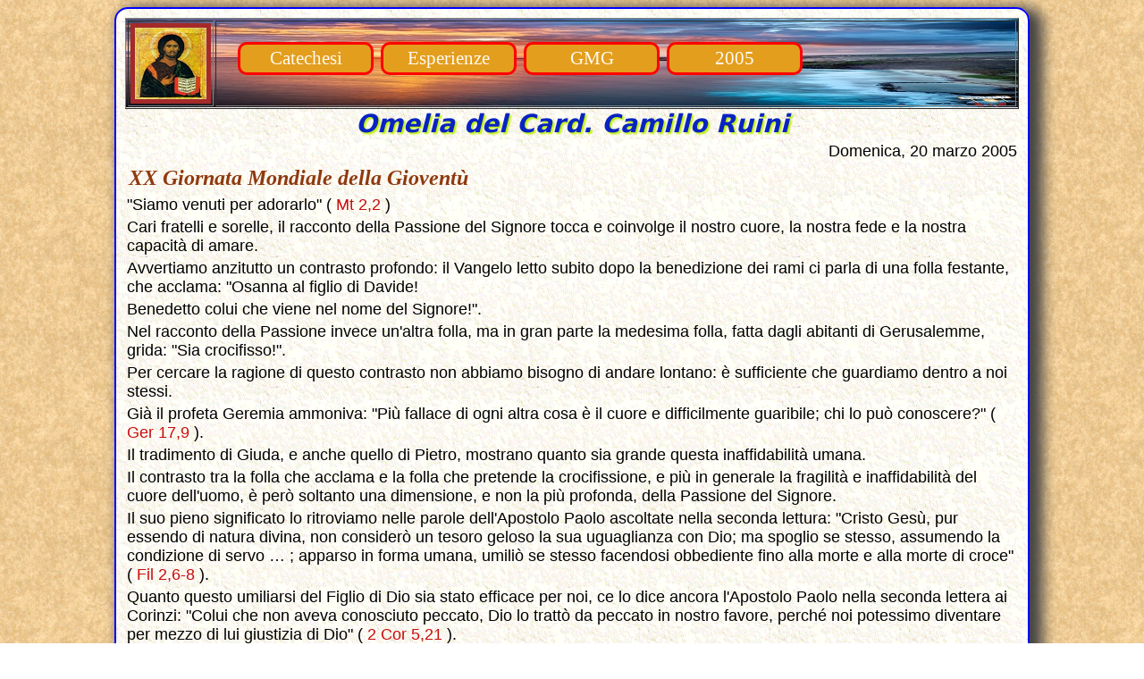

--- FILE ---
content_type: text/html
request_url: http://www.unionecatechisti.it/Catechesi/Esper/GMG/2005/2005_03_20_Omelia.htm
body_size: 3473
content:
<!DOCTYPE HTML PUBLIC "-//W3C//DTD HTML 4.01 Transitional//EN">
<html><head>
<meta http-equiv="Content-Type" content="text/html; charset=utf-8" />
<meta name="robots" content="noindex, nofollow">
<title>Omelia del Card. Camillo Ruini</title>
<script language="JavaScript" src="../../../../script/citaz2.js"></script>
<link href="../../../../css/stile.css" rel="stylesheet" type="text/css">
<link href="../../../../css/menu_int.css" rel="stylesheet" type="text/css">
</head><body>
<div id="pagina">
<div id="intest_CT">
<table width="100%" border="1" cellpadding="2" cellspacing="2">
  <tr>
      <td style="width: 90px; height: 90px;"><a class="logo" href="../../../../Base/catechesi.html" target="_top">
				<img style="width: 80px; height: 80px;" alt="" src="../../../../images/logo_CT.png"></a></td>
      <td style="height: 90px;">
      <div id="menuO">
      <div class="nav_oriz">
      <ul>
<li><a href="../../../../Base/catechesi.html"><span style="color: #e39e1e">¸¸¸</span> Catechesi <span style="color: #e39e1e">¸¸¸</span></a></li>
<li><a href="../../MEsper.htm"><span style="color: #e39e1e">¸¸</span> Esperienze <span style="color: #e39e1e">¸¸</span></a></li>
<li><a href="../GMG.htm"><span style="color: #e39e1e">¸¸¸¸¸</span> GMG <span style="color: #e39e1e">¸¸¸¸¸</span></a></li>
<li><a href="2005.htm"><span style="color: #e39e1e">¸¸¸¸¸¸</span> 2005 <span style="color: #e39e1e">¸¸¸¸¸¸</span></a></li>
      </ul>
      </div>
      </div>
      </td>
    </tr>
</table>
</div> 
<a name="0"></a>
<p class="tit">Omelia del Card. Camillo Ruini</p>
<p align="right">Domenica, 20 marzo 2005</p>
<h1>XX Giornata Mondiale della Gioventù</h1>
<span id="ff1" style="display: none;"><iframe name="CIT1" height="200" width="100%"></iframe><button onclick="Nascondi(ff1)">Nascondi</button></span>
<p>&quot;Siamo venuti per adorarlo&quot; ( 
<a href="../../../../Testi/Bibbia/NuovoTest/VangeliAt/Matteo/Matteo02.htm#V2" target="CIT1" onclick="Vedi(ff1)">Mt 2,2</a> )</p>
<p>Cari fratelli e sorelle, il racconto della Passione del Signore tocca e coinvolge il nostro cuore, la nostra fede e la nostra capacità di amare.</p>
<p>Avvertiamo anzitutto un contrasto profondo: il Vangelo letto subito dopo la benedizione dei rami ci parla di una folla festante, che acclama: &quot;Osanna al figlio di Davide!</p>
<p>Benedetto colui che viene nel nome del Signore!&quot;.</p>
<p>Nel racconto della Passione invece un'altra folla, ma in gran parte la medesima folla, fatta dagli abitanti di Gerusalemme, grida: &quot;Sia crocifisso!&quot;.</p>
<p>Per cercare la ragione di questo contrasto non abbiamo bisogno di andare lontano: è sufficiente che guardiamo dentro a noi stessi.</p>
<span id="ff2" style="display: none;"><iframe name="CIT2" height="200" width="100%"></iframe><button onclick="Nascondi(ff2)">Nascondi</button></span>
<p>Già il profeta Geremia ammoniva: &quot;Più fallace di ogni altra cosa è il cuore e difficilmente guaribile; chi lo può conoscere?&quot; ( 
<a href="../../../../Testi/Bibbia/AnticoTest/Profetici/Geremia/Geremia17.htm#V9" target="CIT2" onclick="Vedi(ff2)">Ger 17,9</a> ).</p>
<p>Il tradimento di Giuda, e anche quello di Pietro, mostrano quanto sia grande questa inaffidabilità umana.</p>
<p>Il contrasto tra la folla che acclama e la folla che pretende la crocifissione, e più in generale la fragilità e inaffidabilità del cuore dell'uomo, è però soltanto una dimensione, e non la più profonda, della Passione del Signore.</p>
<span id="ff3" style="display: none;"><iframe name="CIT3" height="200" width="100%"></iframe><button onclick="Nascondi(ff3)">Nascondi</button></span>
<p>Il suo pieno significato lo ritroviamo nelle parole dell'Apostolo Paolo ascoltate nella seconda lettura: &quot;Cristo Gesù, pur essendo di natura divina, non considerò un tesoro geloso la sua uguaglianza con Dio; ma spoglio se stesso, assumendo la condizione di servo … ; apparso in forma umana, umiliò se stesso facendosi obbediente fino alla morte e alla morte di croce&quot; ( 
<a href="../../../../Testi/Bibbia/NuovoTest/LPaolo/Filippesi/Filippesi02.htm#V6" target="CIT3" onclick="Vedi(ff3)">Fil 2,6-8</a> ).</p>
<p>Quanto questo umiliarsi del Figlio di Dio sia stato efficace per noi, ce lo dice ancora l'Apostolo Paolo nella seconda lettera ai Corinzi: &quot;Colui che non aveva conosciuto peccato, Dio lo trattò da peccato in nostro favore, perché noi potessimo diventare per mezzo di lui giustizia di Dio&quot; ( 
<a href="../../../../Testi/Bibbia/NuovoTest/LPaolo/2Corinzi/2Corinzi05.htm#V21" target="CIT3" onclick="Vedi(ff3)">2 Cor 5,21</a> ).</p>
<p>Così, proprio dall'umiliazione, dalla sofferenza e dalla morte del Figlio di Dio prende luce il mistero di Dio e anche il mistero dell'uomo.</p>
<p>Se guardiamo infatti alle tante sofferenze umane, soprattutto alla sofferenza non colpevole, rimaniamo come smarriti e siamo spinti a chiederci se veramente Dio ci vuol bene e si prende cura di noi, oppure se non ci sia, per caso, un destino malvagio che nemmeno Dio può cambiare.</p>
<span id="ff4" style="display: none;"><iframe name="CIT4" height="200" width="100%"></iframe><button onclick="Nascondi(ff4)">Nascondi</button></span>
<p>Nella croce di Cristo, invece, veniamo a contatto con il vero volto di Dio, secondo la parola di Gesù stesso che ci dice: &quot;nessuno conosce il Padre se non il Figlio e colui al quale il Figlio lo voglia rivelare&quot; ( 
<a href="../../../../Testi/Bibbia/NuovoTest/VangeliAt/Matteo/Matteo11.htm#V27" target="CIT4" onclick="Vedi(ff4)">Mt 11,27</a> ).</p>
<p>Nella croce di Cristo, infatti, il volto di Dio non perde la sua grandezza e il suo mistero, eppure diventa straordinariamente vicino e amico, perché è il volto di Colui che, nel proprio Figlio, condivide fino in fondo anche il lato più oscuro della condizione umana.</p>
<p>Perciò dalla croce di Cristo si diffondono una forza e una speranza di redenzione sull'intera sofferenza umana: il dramma e il mistero della sofferenza – che sono in fondo il dramma e il mistero della nostra vita – in questo modo non vengono eliminati, ma non ci appaiono più qualcosa di oscuro e di insensato.</p>
<p>Certo, di fronte a Gesù crocifisso viene meno ogni nostra pretesa di innocenza, ogni velleità di poter costruire con le nostre mani un mondo giusto e perfetto, ma non per questo siamo costretti ad abbandonarci al pessimismo e a perdere la fiducia nella vita.</p>
<p>Mentre ci riconosciamo creature fragili e peccatrici, ci sentiamo abbracciati e sostenuti dall'amore di Dio, che è più forte del peccato e della morte, e diventiamo capaci di scoprire, nelle nostre anche piccole vicende quotidiane, un significato straordinariamente ricco e pieno, perché destinato non a disperdersi con il passare del tempo ma a portare frutto per l'eternità.</p>
<span id="ff5" style="display: none;"><iframe name="CIT5" height="200" width="100%"></iframe><button onclick="Nascondi(ff5)">Nascondi</button></span>
<p>Cari fratelli e sorelle, e in particolare voi, carissimi giovani che celebrate la Giornata Mondiale della Gioventù, il Signore Gesù non ci ha nascosto che la sua croce riguarda anche noi, che per essere suoi discepoli siamo chiamati a farle spazio nella nostra vita: &quot;Se qualcuno vuol venire dietro a me rinneghi se stesso, prenda la sua croce e mi segua&quot; ( 
<a href="../../../../Testi/Bibbia/NuovoTest/VangeliAt/Matteo/Matteo16.htm#V24" target="CIT5" onclick="Vedi(ff5)">Mt 16,24</a> ).</p>
<p>Questa parola fa comprensibilmente paura, anzi, fa ancora più paura a noi, uomini del nostro tempo che siamo portati a vedere nella sofferenza soltanto qualcosa di inutile e di dannoso.</p>
<p>Ma proprio questo è il nostro errore, che ci impedisce di comprendere non soltanto il significato della sofferenza, ma anche il senso della vita.</p>
<p>Di fronte a Gesù crocifisso ricordiamoci allora di un'altra sua parola: &quot;Venite a me, voi tutti, che siete affaticati e oppressi, e io vi ristorerò.</p>
<span id="ff6" style="display: none;"><iframe name="CIT6" height="200" width="100%"></iframe><button onclick="Nascondi(ff6)">Nascondi</button></span>
<p>… Il mio giogo infatti è dolce e il mio carico leggero&quot; ( 
<a href="../../../../Testi/Bibbia/NuovoTest/VangeliAt/Matteo/Matteo11.htm#V28" target="CIT6" onclick="Vedi(ff6)">Mt 11,28-30</a> ).</p>
<p>Sì, la croce di Gesù non deprime e non indebolisce.</p>
<p>Da essa, al contrario, vengono energie sempre nuove, quelle che risplendono nelle imprese dei Santi e che hanno reso feconda la storia della Chiesa, quelle che oggi traspaiono con speciale chiarezza dal volto affaticato del Santo Padre.</p>
<span id="ff7" style="display: none;"><iframe name="CIT7" height="200" width="100%"></iframe><button onclick="Nascondi(ff7)">Nascondi</button></span>
<p>Cari fratelli e sorelle, fidiamoci dunque del Signore crocifisso e risorto e mettiamo la nostra vita nelle sue mani, come egli ha messo la propria vita nelle mani di Dio Padre ( cfr 
<a href="../../../../Testi/Bibbia/NuovoTest/VangeliAt/Luca/Luca23.htm#V46" target="CIT7" onclick="Vedi(ff7)">Lc 23,46</a> ).</p>
</div>
</body></html>

--- FILE ---
content_type: text/css
request_url: http://www.unionecatechisti.it/css/stile.css
body_size: 1896
content:
body {
  font-family: Verdana, Geneva, Tahoma, sans-serif;
  font-size: 1.1em;
  background-image: url(images/sfondo.gif);
  padding: 0px;
    }
#pagina {
  width:100%;
  max-width:1000px;
  height: auto !important;
  background-image: url(images/pagina.gif);
  position: inherit;
  margin: 0px auto -10px auto; 
  padding: 10px;
  border: 2px solid blue; 
  border-radius: 15px; 
  box-shadow: 10px 5px 15px 5px #444;
 }
#intest {
  height: 100px;
  width: auto;
  background-image:url(images/intest.jpg);
	background-repeat: no-repeat;
  margin-top: 0px;
  border: 0px;
}
#intest_BS {
  height: 100px;
  width: auto;
  background-image:url(images/intest_BS.jpg);
	background-repeat: no-repeat;
  margin-top: 0px;
  border: 0px;
  padding-top: 38px;
}
#intest_EV {
  height: 100px;
  width: auto;
  background-image:url(images/intest_EV.jpg);
	background-repeat: no-repeat;
  margin-top: 0px;
  border: 0px;
}
#intest_CT {
  height: 100px;
  width: auto;
  background-image:url(images/intest_CT.jpg);
 	background-repeat: no-repeat;
  margin-top: 0px;
  border: 0px;
}
#intest_UC {
  height: 100px;
  width: auto;
  background-image:url(images/intest_UC.jpg);
	background-repeat: no-repeat;
  margin-top: 0px;
  border: 0px;
}
#intest_AR {
  height: 100px;
  width: auto;
  background-image:url(images/intest_AR.jpg);
	background-repeat: no-repeat;
  margin-top: 0px;
  border: 0px;
}
#laterale{
  height: auto;
  width: 185px;
  margin-top: 0px;
  border: 0px;
  float: left;
  }
#centrale {
margin-left: 195px;
padding:10px;
}
#menuO{
margin-left: -18px;
float:left;
}
#menuV{
margin-left: -25px;
}
#tornasu{
position: fixed;
bottom: 50px;
right: 70px;
display: none;
background: #183A5F;
padding: 0px 6px;
}
#Up {
font-size: 0px; line-height: 0%; width: 0px;
border-bottom: 30px solid #EB1118;
border-left: 15px solid #f6f6f6;
border-right: 15px solid #f6f6f6;
}
iframe {
margin: 0px 0px 0px -10px;
}
.bottone {
  background-color:#DEDD59; 
  font-size: 1.025em;
  font-weight: bolder;
  color: #B4070A !important;
  cursor: pointer;
  text-align: center;
  outline: none;
  border-radius: 10px;
}

.bottone:hover {
  background-color: #159734;
  color: #deef15 !important;  
}

.contenuto {
  display: none;
  overflow: hidden;
}

.greco {
color:#1009B9;	
font-family: Arial, sans-serif;
}
.to-top{
	text-align:center;
	font-family: Calibri, arial, sans-serif;
    font-size: 200%;
	color:darkred;
	display: block;/* or block */
	position:relative;
	border-color:darkred;
	text-decoration:none;
}
a { 
	color:#C80D0D;
}
a:hover {
  color: #deef15;  
  background: #159734;
  }
a:link, :visited { text-decoration: none}
.tit {
  font-family: Segoe,"Segoe UI","DejaVu Sans","Trebuchet MS",Verdana,sans-serif !important;
  font-style: oblique;
  font-weight: bolder;
  color: #0823c2 !important;
  font-size: 28px;
  text-align: center;
  text-shadow: 2px 2px 2px #BFF00A;
}
.ric {
	background-color:#E5BF39;
	font-size: 0.9em;
	font-weight:bold;
	text-align: right;
}
.evid {
	color:#B810BC;
	font-style:oblique;
	font-weight:bold;
}
.trad {
	color:#1009B9;	
	font-style:oblique;
	font-weight:bold;
}
[dtitle] {
  display: inline-block;
	position: relative;
}
[dtitle]:hover::after {
  content: attr(dtitle);
  position: absolute;
  z-index: 1;
  top: 25;
  left: 30px;
	white-space: nowrap;
  display: inline-block;
  color: red;
  background-color: black;
  font-size: 13px !important;
  font-weight:bold !important;
	font-style: normal  !important;
	padding: 3px;
}
.tooltip {
  position: relative;
  display: inline-block;
}

.tooltip .tooltiptext {
  visibility: hidden;
  width: 120px;
  background-color: black;
  color: #fff;
  text-align: center;
  border-radius: 6px;
  padding: 5px 0;

  position: absolute;
  z-index: 1;
  top: -35px;
  right: 25%;
}

.tooltip:hover .tooltiptext {
  visibility: visible;
}
a.spr {
	position: relative;
  top: -3px;
	font-family: Verdana, Geneva, Tahoma, sans-serif;
	font-size: 14px !important;
  font-weight: bolder;
	font-style: normal !important;
  vertical-align: super;
  color: #B4070A  !important;
}
a.ind {
  font-family: Segoe,"Segoe UI","DejaVu Sans","Trebuchet MS",Verdana,sans-serif;
  font-style: oblique;
  font-weight: bolder;
  color: #0823c2;
  font-size: 20px;
  background: #3EEBED; 
  border-radius: 8px; 
  text-shadow: #F19F04 2px 2px;
  border: 2px solid #E01DC6;
  padding-left:30px;
  padding-right:30px;
}
a.ind:hover {
  color: #ef1526;  
  background: #00ff00;
 border: 2px solid #CC8809;
}
a.ind:link, :visited { text-decoration: none}
a.punto {
  font-family: verdana,arial,helvetica !important;
  color: #8a5810 !important;
  font-size: 20px !important;
  font-weight: bold !important;
  font-style:normal !important;
}
a.punto:hover {
   color:#f0130b;  
}
a.punto:link, :visited { text-decoration: none}
img.omb {
	margin: 20px;
	box-shadow: 10px 5px 15px 5px #333;
}
a.logo > img {
  border: 5px solid ;
  border-color:brown;    
}
a.logo img:hover {
  border: 5px solid ;
  border-color:aquamarine;    
}
a.elenco { 
  color: #0B7798;
	font-weight:bold;
}
a.elenco:hover {
  color:#deef15; 
}
a.elenco:link, :visited {
  text-decoration: none
}
p {
	padding: 2px;
	margin: 0px;
}
.p2 {
  color: #800000;
	font-style:oblique;
}
strong {
  color: #800000;
}
table {
  font-size:1em;
}
table, th, td {
  vertical-align: top;
}
td.notecol {
  background-color:#DEDD59; 
	font-size: 1.025em;
  font-weight: bolder;
  color: #B4070A !important;
}
blockquote {
  display: block;
  margin-top: 0.5em;
  margin-bottom: 0.5em;
  margin-left: 40px;
  margin-right: 5px;
}
ul.arg {
    list-style-image: url('images/bott.png');
}
h1 {
	font-family: Cambria,"Hoefler Text","Liberation Serif",Times,"Times New Roman",serif;
	font-size: 1.35em;
	font-weight: bold;
	font-style: italic;
	padding: 4px;
	margin: 0px;
	color: #8F3A0F !important;
}
h2 {
  font-family: Cambria,"Hoefler Text","Liberation Serif",Times,"Times New Roman",serif;
  font-size:1.25em;
  font-style: normal;
  font-weight:bold;
	padding: 3px;
	margin: 0px;
  color:#9113C1;
}
h3 {
  font-family: Cambria,"Hoefler Text","Liberation Serif",Times,"Times New Roman",serif;
  font-weight: bold;
  font-size: 1.20em;
	padding: 2px;
	margin: 0px;
	color:#064B08;
}
h4 {
  font-family: Cambria,"Hoefler Text","Liberation Serif",Times,"Times New Roman",serif;
  font-size:1.15em;
  font-style: normal;
  font-weight:bold;
	padding: 2px;
	margin: 0px;
  color: #9C0824;
}
h5 {
  font-family: Cambria,"Hoefler Text","Liberation Serif",Times,"Times New Roman",serif;
  font-weight: bold;
  font-size: 1.10em;
	padding: 2px;
	margin: 0px;
	color:#DF3C1E;
}
h6 {
  font-family: Cambria,"Hoefler Text","Liberation Serif",Times,"Times New Roman",serif;
  font-weight: 400;
  font-style: normal;
  font-size: 1.05em;
	padding: 1.5px;
	margin: 0px;
	color:#2422E1;
}
hr {
 	background-color:#AD0913;
    height: 2px;
}


--- FILE ---
content_type: text/css
request_url: http://www.unionecatechisti.it/css/menu_int.css
body_size: 1530
content:
@charset "utf-8";
/* CSS Document */
/* Menu orizzontale */
     .nav_oriz ul {
	    list-style-type: none;
		  font-family:  "Times New Roman", Times, serif;
		  font-size:1.2em;
        	 }
	 .nav_oriz ul a {
	      text-decoration: none;
          color:floralwhite;
	 }
	 .nav_oriz ul li {
		  float: left;
		  border : 3px solid #FF0000;
		  padding:3px;
		  background: #e39e1e;
		  margin-right:8px;
      border-radius: 10px; 
		  width:140px;
      text-align: center;
         
   	}
    .nav_oriz ul li:hover {
		 background: #159734;
	}
    .nav_oriz li ul {
		 display:none;
		 position:absolute;
	}
    .nav_oriz li:hover ul {
		 display:block;
		 margin-top:2px;
		 margin-left:-45px;
	}
	.nav_oriz li ul li {
		 clear:both;
		 display : block;
		 border : 1px solid black;
		 padding:3px;
	}
		 
/* Menu verticale*/
	.nav_vert ul
	{
		list-style-type: none;
		font-family:  "Times New Roman", Times, serif;
		font-size:1.2em;
	}
	.nav_vert ul a
	{
    color:floralwhite;
	}
	.nav_vert ul  li
	{
		border : 3px solid blue;
		width:140px;
		padding:4px;
    padding-left: 5px;
		background: #e39e1e;
    border-radius: 10px; 

	}
	.nav_vert ul li:hover
	{
		 background: #159734;
  }
	.nav_vert li ul
	{
		display:none;
		position:absolute;
	}
	.nav_vert li:hover ul
	{
		display:block;
		margin-top:-25px;
		margin-left:65px;
	}
	.nav_vert li ul li
	{
		clear:both;
		display : block;
		border : 4px solid blue;
		padding:6px;
	}


--- FILE ---
content_type: application/javascript
request_url: http://www.unionecatechisti.it/script/citaz2.js
body_size: 910
content:
/*exported Citaz, Vedi, Nascondi, Elimina, Chiudi*/
var wt;
function Citaz(rif) {
	"use strict";
	wt = window.open(rif, 'Citazione',
        'toolbar=0,location=0,directories=0,status=0,menubar=0,scrollbars=1,resizable=1,width=1160,height=580');
   wt.focus();
	return "false";
}
function Vedi(ff1) {
	"use strict";
	ff1.style.display="inline";
    ff1.focus();
   return "false";
}

function Nascondi(ff2) {
	"use strict";
	ff2.style.display="none";
	return "false";
}
function Elimina(id) {
var obj = document.getElementById(id);
obj.parentNode.removeChild(obj);
}

window.addEventListener ("scroll",function(){
var val;
if (window.pageYOffset>100) {
document.getElementById ("tornasu").style.display= "block";
}

else if (window.pageYOffset<100) {
document.getElementById ("tornasu").style.display= "none";
}

val[0].innerHTML= "PageYOffset = "+window.pageYOffset
},!1);